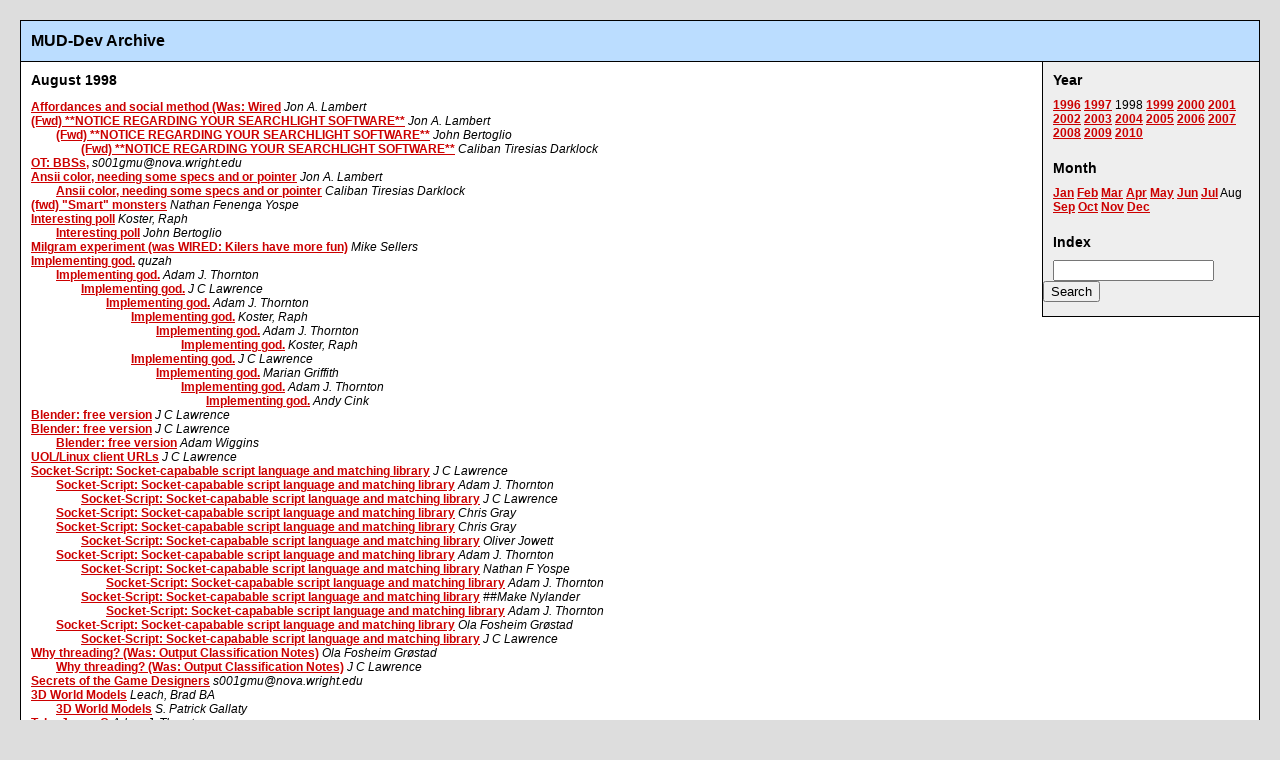

--- FILE ---
content_type: text/html; charset=UTF-8
request_url: http://mud-dev.zer7.com/1998/8/7298/
body_size: 9660
content:
<!DOCTYPE html PUBLIC "-//W3C//DTD XHTML 1.0 Strict//EN"
  "http://www.w3.org/TR/xhtml1/DTD/xhtml1-strict.dtd">
<html xmlns="http://www.w3.org/1999/xhtml" xml:lang="en" lang="en">
  <head>
    <meta http-equiv="Content-type" content="text/html;charset=UTF-8" />
    <meta http-equiv="X-UA-Compatible" content="IE=edge" />
    <meta http-equiv="Page-Exit" content="Alpha(opacity=100)" />
    <meta name="viewport" content="width=device-width, initial-scale=1" />
    <title>Adverts in email on the list. - MUD-Dev Archive</title>
    <!-- CSS from http://www.glish.com/css/1.asp. Thanks! -->
    <link href="/static/index.css" rel="stylesheet" type="text/css" />
    <link href="/MudDevOpenSearch.xml" rel="search" type="application/opensearchdescription+xml" title="MUD-Dev Archive" />
  </head>
  <body>
    <div id="banner"><h1>MUD-Dev Archive</h1></div>
    <div id="content">
      <div id="start"></div>
      <div id="nav">
        <h1>Year</h1>
        <p>
          <a href="/1996/8/">1996</a> <a href="/1997/8/">1997</a> <span class="currentPage">1998</span> <a href="/1999/8/">1999</a> <a href="/2000/8/">2000</a> <a href="/2001/8/">2001</a> <a href="/2002/8/">2002</a> <a href="/2003/8/">2003</a> <a href="/2004/8/">2004</a> <a href="/2005/8/">2005</a> <a href="/2006/8/">2006</a> <a href="/2007/8/">2007</a> <a href="/2008/8/">2008</a> <a href="/2009/8/">2009</a> <a href="/2010/8/">2010</a>         </p>
        <h1>Month</h1>
        <p>
          <a href="/1998/1/">Jan</a> <a href="/1998/2/">Feb</a> <a href="/1998/3/">Mar</a> <a href="/1998/4/">Apr</a> <a href="/1998/5/">May</a> <a href="/1998/6/">Jun</a> <a href="/1998/7/">Jul</a> <span class="currentPage">Aug</span> <a href="/1998/9/">Sep</a> <a href="/1998/10/">Oct</a> <a href="/1998/11/">Nov</a> <a href="/1998/12/">Dec</a>         </p>
        <h1>Index</h1>
        <form method="get" action="/search">
					<p style="display: inline;">
						<input type="text" size="18" name="q" />
						<input type="submit" value="Search" />
					</p>
        </form>
        <br />
      </div>
      <div class="entry">
  <h1>August 1998</h1><ul style="padding-left: 0px;"><li class="thread"><a name="post7136" href="/1998/8/7136/#post7136">Affordances and social method (Was: Wired</a> <i>Jon A. Lambert</i>
								</li><li class="thread"><a name="post7137" href="/1998/8/7137/#post7137">(Fwd) **NOTICE REGARDING YOUR SEARCHLIGHT SOFTWARE**</a> <i>Jon A. Lambert</i>
								</li><li class="threadchild"><ul><li class="thread"><a name="post7135" href="/1998/8/7135/#post7135">(Fwd) **NOTICE REGARDING YOUR SEARCHLIGHT SOFTWARE**</a> <i>John Bertoglio</i>
								</li><li class="threadchild"><ul><li class="thread"><a name="post7138" href="/1998/8/7138/#post7138">(Fwd) **NOTICE REGARDING YOUR SEARCHLIGHT SOFTWARE**</a> <i>Caliban Tiresias Darklock</i>
								</li></ul></li></ul></li><li class="thread"><a name="post7140" href="/1998/8/7140/#post7140">OT: BBSs,</a> <i>s001gmu@nova.wright.edu</i>
								</li><li class="thread"><a name="post7141" href="/1998/8/7141/#post7141">Ansii color, needing some specs and or pointer</a> <i>Jon A. Lambert</i>
								</li><li class="threadchild"><ul><li class="thread"><a name="post7139" href="/1998/8/7139/#post7139">Ansii color, needing some specs and or pointer</a> <i>Caliban Tiresias Darklock</i>
								</li></ul></li><li class="thread"><a name="post7145" href="/1998/8/7145/#post7145">(fwd) &quot;Smart&quot; monsters</a> <i>Nathan Fenenga Yospe</i>
								</li><li class="thread"><a name="post7151" href="/1998/8/7151/#post7151">Interesting poll</a> <i>Koster, Raph</i>
								</li><li class="threadchild"><ul><li class="thread"><a name="post7160" href="/1998/8/7160/#post7160">Interesting poll</a> <i>John Bertoglio</i>
								</li></ul></li><li class="thread"><a name="post7152" href="/1998/8/7152/#post7152">Milgram experiment (was WIRED: Kilers have more fun)</a> <i>Mike Sellers</i>
								</li><li class="thread"><a name="post7153" href="/1998/8/7153/#post7153">Implementing god.</a> <i>quzah</i>
								</li><li class="threadchild"><ul><li class="thread"><a name="post7157" href="/1998/8/7157/#post7157">Implementing god.</a> <i>Adam J. Thornton</i>
								</li><li class="threadchild"><ul><li class="thread"><a name="post7684" href="/1998/8/7684/#post7684">Implementing god.</a> <i>J C Lawrence</i>
								</li><li class="threadchild"><ul><li class="thread"><a name="post7685" href="/1998/8/7685/#post7685">Implementing god.</a> <i>Adam J. Thornton</i>
								</li><li class="threadchild"><ul><li class="thread"><a name="post7686" href="/1998/8/7686/#post7686">Implementing god.</a> <i>Koster, Raph</i>
								</li><li class="threadchild"><ul><li class="thread"><a name="post7689" href="/1998/8/7689/#post7689">Implementing god.</a> <i>Adam J. Thornton</i>
								</li><li class="threadchild"><ul><li class="thread"><a name="post7691" href="/1998/8/7691/#post7691">Implementing god.</a> <i>Koster, Raph</i>
								</li></ul></li></ul></li><li class="thread"><a name="post7688" href="/1998/8/7688/#post7688">Implementing god.</a> <i>J C Lawrence</i>
								</li><li class="threadchild"><ul><li class="thread"><a name="post7710" href="/1998/8/7710/#post7710">Implementing god.</a> <i>Marian Griffith</i>
								</li><li class="threadchild"><ul><li class="thread"><a name="post7709" href="/1998/8/7709/#post7709">Implementing god.</a> <i>Adam J. Thornton</i>
								</li><li class="threadchild"><ul><li class="thread"><a name="post7713" href="/1998/8/7713/#post7713">Implementing god.</a> <i>Andy Cink</i>
								</li></ul></li></ul></li></ul></li></ul></li></ul></li></ul></li></ul></li><li class="thread"><a name="post7154" href="/1998/8/7154/#post7154">Blender: free version</a> <i>J C Lawrence</i>
								</li><li class="thread"><a name="post7155" href="/1998/8/7155/#post7155">Blender: free version</a> <i>J C Lawrence</i>
								</li><li class="threadchild"><ul><li class="thread"><a name="post7156" href="/1998/8/7156/#post7156">Blender: free version</a> <i>Adam Wiggins</i>
								</li></ul></li><li class="thread"><a name="post7158" href="/1998/8/7158/#post7158">UOL/Linux client URLs</a> <i>J C Lawrence</i>
								</li><li class="thread"><a name="post7162" href="/1998/8/7162/#post7162">Socket-Script: Socket-capabable script language and matching library</a> <i>J C Lawrence</i>
								</li><li class="threadchild"><ul><li class="thread"><a name="post7164" href="/1998/8/7164/#post7164">Socket-Script: Socket-capabable script language and matching library</a> <i>Adam J. Thornton</i>
								</li><li class="threadchild"><ul><li class="thread"><a name="post7163" href="/1998/8/7163/#post7163">Socket-Script: Socket-capabable script language and matching library</a> <i>J C Lawrence</i>
								</li></ul></li><li class="thread"><a name="post7168" href="/1998/8/7168/#post7168">Socket-Script: Socket-capabable script language and matching library</a> <i>Chris Gray</i>
								</li><li class="thread"><a name="post7169" href="/1998/8/7169/#post7169">Socket-Script: Socket-capabable script language and matching library</a> <i>Chris Gray</i>
								</li><li class="threadchild"><ul><li class="thread"><a name="post7196" href="/1998/8/7196/#post7196">Socket-Script: Socket-capabable script language and matching library</a> <i>Oliver Jowett</i>
								</li></ul></li><li class="thread"><a name="post7173" href="/1998/8/7173/#post7173">Socket-Script: Socket-capabable script language and matching library</a> <i>Adam J. Thornton</i>
								</li><li class="threadchild"><ul><li class="thread"><a name="post7172" href="/1998/8/7172/#post7172">Socket-Script: Socket-capabable script language and matching library</a> <i>Nathan F Yospe</i>
								</li><li class="threadchild"><ul><li class="thread"><a name="post7181" href="/1998/8/7181/#post7181">Socket-Script: Socket-capabable script language and matching library</a> <i>Adam J. Thornton</i>
								</li></ul></li><li class="thread"><a name="post7175" href="/1998/8/7175/#post7175">Socket-Script: Socket-capabable script language and matching library</a> <i>##Make Nylander</i>
								</li><li class="threadchild"><ul><li class="thread"><a name="post7177" href="/1998/8/7177/#post7177">Socket-Script: Socket-capabable script language and matching library</a> <i>Adam J. Thornton</i>
								</li></ul></li></ul></li><li class="thread"><a name="post7195" href="/1998/8/7195/#post7195">Socket-Script: Socket-capabable script language and matching library</a> <i>Ola Fosheim Grøstad</i>
								</li><li class="threadchild"><ul><li class="thread"><a name="post7698" href="/1998/8/7698/#post7698">Socket-Script: Socket-capabable script language and matching library</a> <i>J C Lawrence</i>
								</li></ul></li></ul></li><li class="thread"><a name="post7174" href="/1998/8/7174/#post7174">Why threading? (Was: Output Classification Notes)</a> <i>Ola Fosheim Grøstad</i>
								</li><li class="threadchild"><ul><li class="thread"><a name="post7219" href="/1998/8/7219/#post7219">Why threading? (Was: Output Classification Notes)</a> <i>J C Lawrence</i>
								</li></ul></li><li class="thread"><a name="post7176" href="/1998/8/7176/#post7176">Secrets of the Game Designers</a> <i>s001gmu@nova.wright.edu</i>
								</li><li class="thread"><a name="post7179" href="/1998/8/7179/#post7179">3D World Models</a> <i>Leach, Brad BA</i>
								</li><li class="threadchild"><ul><li class="thread"><a name="post7170" href="/1998/8/7170/#post7170">3D World Models</a> <i>S. Patrick Gallaty</i>
								</li></ul></li><li class="thread"><a name="post7182" href="/1998/8/7182/#post7182">Toba Java-&gt;C</a> <i>Adam J. Thornton</i>
								</li><li class="thread"><a name="post7187" href="/1998/8/7187/#post7187">[IDEAS] Starting from scratch</a> <i>Franklyn Colebrooke, Jr.</i>
								</li><li class="threadchild"><ul><li class="thread"><a name="post7188" href="/1998/8/7188/#post7188">[IDEAS] Starting from scratch</a> <i>Adam J. Thornton</i>
								</li><li class="thread"><a name="post7197" href="/1998/8/7197/#post7197">[IDEAS] Starting from scratch</a> <i>Hans-Henrik Staerfeldt</i>
								</li><li class="threadchild"><ul><li class="thread"><a name="post7208" href="/1998/8/7208/#post7208">[IDEAS] Starting from scratch</a> <i>Adam Wiggins</i>
								</li></ul></li><li class="thread"><a name="post7211" href="/1998/8/7211/#post7211">[IDEAS] Starting from scratch</a> <i>Leach, Brad BA</i>
								</li><li class="threadchild"><ul><li class="thread"><a name="post7192" href="/1998/8/7192/#post7192">[IDEAS] Starting from scratch</a> <i>T. Alexander Popiel</i>
								</li><li class="thread"><a name="post7207" href="/1998/8/7207/#post7207">[IDEAS] Starting from scratch</a> <i>Adam Wiggins</i>
								</li><li class="thread"><a name="post7693" href="/1998/8/7693/#post7693">[IDEAS] Starting from scratch</a> <i>J C Lawrence</i>
								</li></ul></li><li class="thread"><a name="post7213" href="/1998/8/7213/#post7213">[IDEAS] Starting from scratch</a> <i>Ross Nicoll</i>
								</li><li class="threadchild"><ul><li class="thread"><a name="post7202" href="/1998/8/7202/#post7202">[IDEAS] Starting from scratch</a> <i>T. Alexander Popiel</i>
								</li><li class="threadchild"><ul><li class="thread"><a name="post7209" href="/1998/8/7209/#post7209">[IDEAS] Starting from scratch</a> <i>Holly Sommer</i>
								</li><li class="threadchild"><ul><li class="thread"><a name="post7203" href="/1998/8/7203/#post7203">[IDEAS] Starting from scratch</a> <i>T. Alexander Popiel</i>
								</li><li class="threadchild"><ul><li class="thread"><a name="post7200" href="/1998/8/7200/#post7200">[IDEAS] Starting from scratch</a> <i>Nathan F Yospe</i>
								</li><li class="thread"><a name="post7210" href="/1998/8/7210/#post7210">[IDEAS] Starting from scratch</a> <i>Holly Sommer</i>
								</li><li class="threadchild"><ul><li class="thread"><a name="post7205" href="/1998/8/7205/#post7205">[IDEAS] Starting from scratch</a> <i>T. Alexander Popiel</i>
								</li></ul></li></ul></li></ul></li></ul></li><li class="thread"><a name="post7212" href="/1998/8/7212/#post7212">[IDEAS] Starting from scratch</a> <i>s001gmu@nova.wright.edu</i>
								</li><li class="thread"><a name="post7318" href="/1998/8/7318/#post7318">[IDEAS] Starting from scratch</a> <i>Matt Chatterley</i>
								</li></ul></li><li class="thread"><a name="post7214" href="/1998/8/7214/#post7214">[IDEAS] Starting from scratch</a> <i>Ross Nicoll</i>
								</li><li class="thread"><a name="post7215" href="/1998/8/7215/#post7215">[IDEAS] Starting from scratch</a> <i>Ross Nicoll</i>
								</li><li class="thread"><a name="post7216" href="/1998/8/7216/#post7216">[IDEAS] Starting from scratch</a> <i>Ross Nicoll</i>
								</li><li class="threadchild"><ul><li class="thread"><a name="post7731" href="/1998/8/7731/#post7731">[IDEAS] Starting from scratch</a> <i>J C Lawrence</i>
								</li></ul></li><li class="thread"><a name="post7692" href="/1998/8/7692/#post7692">[IDEAS] Starting from scratch</a> <i>J C Lawrence</i>
								</li><li class="threadchild"><ul><li class="thread"><a name="post7699" href="/1998/8/7699/#post7699">[IDEAS] Starting from scratch</a> <i>Adam Wiggins</i>
								</li></ul></li></ul></li><li class="thread"><a name="post7193" href="/1998/8/7193/#post7193">Question regarding Java threads</a> <i>Jon A. Lambert</i>
								</li><li class="threadchild"><ul><li class="thread"><a name="post7189" href="/1998/8/7189/#post7189">Question regarding Java threads</a> <i>Chris Gray</i>
								</li><li class="threadchild"><ul><li class="thread"><a name="post7194" href="/1998/8/7194/#post7194">Question regarding Java threads</a> <i>Vadim Tkachenko</i>
								</li><li class="threadchild"><ul><li class="thread"><a name="post7191" href="/1998/8/7191/#post7191">Question regarding Java threads</a> <i>Ben Greear</i>
								</li></ul></li><li class="thread"><a name="post7204" href="/1998/8/7204/#post7204">Question regarding Java threads</a> <i>J C Lawrence</i>
								</li></ul></li><li class="thread"><a name="post7190" href="/1998/8/7190/#post7190">Question regarding Java threads</a> <i>Ben Greear</i>
								</li><li class="threadchild"><ul><li class="thread"><a name="post7218" href="/1998/8/7218/#post7218">Question regarding Java threads</a> <i>Jon A. Lambert</i>
								</li></ul></li><li class="thread"><a name="post7198" href="/1998/8/7198/#post7198">Question regarding Java threads</a> <i>Chris Gray</i>
								</li><li class="thread"><a name="post7317" href="/1998/8/7317/#post7317">Question regarding Java threads</a> <i>Matt Chatterley</i>
								</li><li class="threadchild"><ul><li class="thread"><a name="post7324" href="/1998/8/7324/#post7324">Question regarding Java threads</a> <i>Ben Greear</i>
								</li></ul></li></ul></li><li class="thread"><a name="post7217" href="/1998/8/7217/#post7217">Protocols</a> <i>Vadim Tkachenko</i>
								</li><li class="thread"><a name="post7220" href="/1998/8/7220/#post7220">Events</a> <i>s001gmu@nova.wright.edu</i>
								</li><li class="thread"><a name="post7221" href="/1998/8/7221/#post7221">after the plague: mud report</a> <i>S. Patrick Gallaty</i>
								</li><li class="threadchild"><ul><li class="thread"><a name="post7239" href="/1998/8/7239/#post7239">after the plague: mud report</a> <i>quzah</i>
								</li><li class="threadchild"><ul><li class="thread"><a name="post7312" href="/1998/8/7312/#post7312">after the plague: mud report</a> <i>Adam Wiggins</i>
								</li><li class="thread"><a name="post7319" href="/1998/8/7319/#post7319">after the plague: mud report</a> <i>Ling</i>
								</li></ul></li></ul></li><li class="thread"><a name="post7222" href="/1998/8/7222/#post7222">Object Storage Fact Book, Release 4.0 (fwd)</a> <i>Nathan F Yospe</i>
								</li><li class="thread"><a name="post7223" href="/1998/8/7223/#post7223">Affordances and social method (Was: Wire d Magazine...)</a> <i>J C Lawrence</i>
								</li><li class="thread"><a name="post7226" href="/1998/8/7226/#post7226">META: List combat character and racial memory (was Re:</a> <i>J C Lawrence</i>
								</li><li class="threadchild"><ul><li class="thread"><a name="post7320" href="/1998/8/7320/#post7320">META: List combat character and racial memory (was Re:</a> <i>kamikaze@kuoi.asui.uidaho.edu</i>
								</li><li class="threadchild"><ul><li class="thread"><a name="post7740" href="/1998/8/7740/#post7740">META: List combat character and racial memory (was Re:</a> <i>J C Lawrence</i>
								</li></ul></li></ul></li><li class="thread"><a name="post7230" href="/1998/8/7230/#post7230">Black Isle's Baldur's Gate</a> <i>J C Lawrence</i>
								</li><li class="threadchild"><ul><li class="thread"><a name="post7309" href="/1998/8/7309/#post7309">Black Isle's Baldur's Gate</a> <i>Koster, Raph</i>
								</li><li class="thread"><a name="post7325" href="/1998/8/7325/#post7325">Black Isle's Baldur's Gate</a> <i>Chris Gray</i>
								</li><li class="thread"><a name="post7339" href="/1998/8/7339/#post7339">Black Isle's Baldur's Gate</a> <i>Koster, Raph</i>
								</li></ul></li><li class="thread"><a name="post7231" href="/1998/8/7231/#post7231">208.240.161.41</a> <i>Adam J. Thornton</i>
								</li><li class="threadchild"><ul><li class="thread"><a name="post7236" href="/1998/8/7236/#post7236">208.240.161.41</a> <i>Vadim Tkachenko</i>
								</li></ul></li><li class="thread"><a name="post7242" href="/1998/8/7242/#post7242">ADMIN: Advertising on MUD-Dev</a> <i>J C Lawrence</i>
								</li><li class="threadchild"><ul><li class="thread"><a name="post7243" href="/1998/8/7243/#post7243">ADMIN: Advertising on MUD-Dev</a> <i>Chris Gray</i>
								</li><li class="threadchild"><ul><li class="thread"><a name="post7246" href="/1998/8/7246/#post7246">ADMIN: Advertising on MUD-Dev</a> <i>Caliban Tiresias Darklock</i>
								</li><li class="threadchild"><ul><li class="thread"><a name="post7284" href="/1998/8/7284/#post7284">ADMIN: Advertising on MUD-Dev</a> <i>Ola Fosheim Grøstad</i>
								</li><li class="thread"><a name="post7315" href="/1998/8/7315/#post7315">ADMIN: Advertising on MUD-Dev</a> <i>J C Lawrence</i>
								</li></ul></li><li class="thread"><a name="post7250" href="/1998/8/7250/#post7250">ADMIN: Advertising on MUD-Dev</a> <i>Vadim Tkachenko</i>
								</li><li class="threadchild"><ul><li class="thread"><a name="post7248" href="/1998/8/7248/#post7248">ADMIN: Advertising on MUD-Dev</a> <i>Adam Wiggins</i>
								</li><li class="threadchild"><ul><li class="thread"><a name="post7259" href="/1998/8/7259/#post7259">ADMIN: Advertising on MUD-Dev</a> <i>Robert Woods</i>
								</li><li class="thread"><a name="post7268" href="/1998/8/7268/#post7268">ADMIN: Advertising on MUD-Dev</a> <i>Richard Woolcock</i>
								</li><li class="threadchild"><ul><li class="thread"><a name="post7275" href="/1998/8/7275/#post7275">ADMIN: Advertising on MUD-Dev</a> <i>Jeroen Ruigrok/Asmodai</i>
								</li><li class="threadchild"><ul><li class="thread"><a name="post7261" href="/1998/8/7261/#post7261">ADMIN: Advertising on MUD-Dev</a> <i>quzah</i>
								</li><li class="thread"><a name="post7282" href="/1998/8/7282/#post7282">ADMIN: Advertising on MUD-Dev</a> <i>Richard Woolcock</i>
								</li><li class="threadchild"><ul><li class="thread"><a name="post7289" href="/1998/8/7289/#post7289">ADMIN: Advertising on MUD-Dev</a> <i>Jeroen Ruigrok/Asmodai</i>
								</li></ul></li></ul></li></ul></li></ul></li></ul></li></ul></li><li class="thread"><a name="post7245" href="/1998/8/7245/#post7245">ADMIN: Advertising on MUD-Dev</a> <i>T. Alexander Popiel</i>
								</li><li class="thread"><a name="post7247" href="/1998/8/7247/#post7247">ADMIN: Advertising on MUD-Dev</a> <i>Mike Sellers</i>
								</li><li class="threadchild"><ul><li class="thread"><a name="post7253" href="/1998/8/7253/#post7253">ADMIN: Advertising on MUD-Dev</a> <i>J C Lawrence</i>
								</li></ul></li><li class="thread"><a name="post7254" href="/1998/8/7254/#post7254">ADMIN: Advertising on MUD-Dev</a> <i>Michael Hohensee</i>
								</li><li class="threadchild"><ul><li class="thread"><a name="post7271" href="/1998/8/7271/#post7271">ADMIN: Advertising on MUD-Dev</a> <i>s001gmu@nova.wright.edu</i>
								</li><li class="threadchild"><ul><li class="thread"><a name="post7267" href="/1998/8/7267/#post7267">ADMIN: Advertising on MUD-Dev</a> <i>J C Lawrence</i>
								</li><li class="threadchild"><ul><li class="thread"><a name="post7300" href="/1998/8/7300/#post7300">ADMIN: Advertising on MUD-Dev</a> <i>quzah</i>
								</li><li class="thread"><a name="post7435" href="/1998/8/7435/#post7435">ADMIN: Advertising on MUD-Dev</a> <i>John Bertoglio</i>
								</li></ul></li><li class="thread"><a name="post7277" href="/1998/8/7277/#post7277">ADMIN: Advertising on MUD-Dev</a> <i>Caliban Tiresias Darklock</i>
								</li><li class="thread"><a name="post7299" href="/1998/8/7299/#post7299">ADMIN: Advertising on MUD-Dev</a> <i>quzah</i>
								</li><li class="threadchild"><ul><li class="thread"><a name="post7302" href="/1998/8/7302/#post7302">ADMIN: Advertising on MUD-Dev</a> <i>Caliban Tiresias Darklock</i>
								</li><li class="threadchild"><ul><li class="thread"><a name="post7308" href="/1998/8/7308/#post7308">ADMIN: Advertising on MUD-Dev</a> <i>s001gmu@nova.wright.edu</i>
								</li></ul></li></ul></li></ul></li></ul></li><li class="thread"><a name="post7281" href="/1998/8/7281/#post7281">ADMIN: Advertising on MUD-Dev</a> <i>Chris Gray</i>
								</li><li class="thread"><a name="post7288" href="/1998/8/7288/#post7288">ADMIN: Advertising on MUD-Dev</a> <i>Scatter</i>
								</li><li class="thread"><a name="post7340" href="/1998/8/7340/#post7340">ADMIN: Advertising on MUD-Dev</a> <i>J C Lawrence</i>
								</li></ul></li><li class="thread"><a name="post7251" href="/1998/8/7251/#post7251">Adverts in email on the list.</a> <i>Ben Greear</i>
								</li><li class="threadchild"><ul><li class="thread"><a name="post7256" href="/1998/8/7256/#post7256">Adverts in email on the list.</a> <i>quzah</i>
								</li><li class="threadchild"><ul><li class="thread"><a name="post7274" href="/1998/8/7274/#post7274">Adverts in email on the list.</a> <i>Jon A. Lambert</i>
								</li><li class="threadchild"><ul><li class="thread"><a name="post7301" href="/1998/8/7301/#post7301">Adverts in email on the list.</a> <i>quzah</i>
								</li></ul></li></ul></li><li class="thread"><a name="post7307" href="/1998/8/7307/#post7307">Adverts in email on the list.</a> <i>Holly Sommer</i>
								</li><li class="threadchild"><ul><li class="thread"><a name="post7329" href="/1998/8/7329/#post7329">Adverts in email on the list.</a> <i>Vadim Tkachenko</i>
								</li></ul></li></ul></li><li class="thread"><a name="post7252" href="/1998/8/7252/#post7252">Ethernet NICS, maximum connections..mud testing.</a> <i>Ben Greear</i>
								</li><li class="threadchild"><ul><li class="thread"><a name="post7257" href="/1998/8/7257/#post7257">Ethernet NICS, maximum connections..mud testing.</a> <i>Vadim Tkachenko</i>
								</li></ul></li><li class="thread"><a name="post7255" href="/1998/8/7255/#post7255">Ethernet NICS, maximum connections..mud testing.</a> <i>Ben Greear</i>
								</li><li class="thread"><a name="post7258" href="/1998/8/7258/#post7258">Ethernet NICS, maximum connections..mud testing.</a> <i>Chris Gray</i>
								</li><li class="threadchild"><ul><li class="thread"><a name="post7266" href="/1998/8/7266/#post7266">Ethernet NICS, maximum connections..mud testing.</a> <i>Ben Greear</i>
								</li></ul></li><li class="thread"><a name="post7260" href="/1998/8/7260/#post7260">lurker emerges</a> <i>James Wilson</i>
								</li><li class="threadchild"><ul><li class="thread"><a name="post7263" href="/1998/8/7263/#post7263">lurker emerges</a> <i>Chris Gray</i>
								</li><li class="threadchild"><ul><li class="thread"><a name="post7269" href="/1998/8/7269/#post7269">lurker emerges</a> <i>Adam J. Thornton</i>
								</li></ul></li><li class="thread"><a name="post7280" href="/1998/8/7280/#post7280">lurker emerges</a> <i>Chris Gray</i>
								</li><li class="thread"><a name="post7290" href="/1998/8/7290/#post7290">lurker emerges</a> <i>Petri Virkkula</i>
								</li><li class="threadchild"><ul><li class="thread"><a name="post7273" href="/1998/8/7273/#post7273">lurker emerges</a> <i>T. Alexander Popiel</i>
								</li><li class="threadchild"><ul><li class="thread"><a name="post7283" href="/1998/8/7283/#post7283">lurker emerges</a> <i>James Wilson</i>
								</li><li class="threadchild"><ul><li class="thread"><a name="post7278" href="/1998/8/7278/#post7278">lurker emerges</a> <i>T. Alexander Popiel</i>
								</li></ul></li><li class="thread"><a name="post7291" href="/1998/8/7291/#post7291">lurker emerges</a> <i>Vadim Tkachenko</i>
								</li><li class="threadchild"><ul><li class="thread"><a name="post7286" href="/1998/8/7286/#post7286">lurker emerges</a> <i>Ben Greear</i>
								</li><li class="threadchild"><ul><li class="thread"><a name="post7736" href="/1998/8/7736/#post7736">lurker emerges</a> <i>J C Lawrence</i>
								</li></ul></li><li class="thread"><a name="post7287" href="/1998/8/7287/#post7287">lurker emerges</a> <i>T. Alexander Popiel</i>
								</li><li class="threadchild"><ul><li class="thread"><a name="post7296" href="/1998/8/7296/#post7296">lurker emerges</a> <i>Vadim Tkachenko</i>
								</li><li class="threadchild"><ul><li class="thread"><a name="post7304" href="/1998/8/7304/#post7304">lurker emerges</a> <i>T. Alexander Popiel</i>
								</li><li class="threadchild"><ul><li class="thread"><a name="post7332" href="/1998/8/7332/#post7332">lurker emerges</a> <i>Vadim Tkachenko</i>
								</li><li class="threadchild"><ul><li class="thread"><a name="post7328" href="/1998/8/7328/#post7328">lurker emerges</a> <i>T. Alexander Popiel</i>
								</li><li class="threadchild"><ul><li class="thread"><a name="post7335" href="/1998/8/7335/#post7335">lurker emerges</a> <i>Vadim Tkachenko</i>
								</li><li class="threadchild"><ul><li class="thread"><a name="post7338" href="/1998/8/7338/#post7338">lurker emerges</a> <i>T. Alexander Popiel</i>
								</li><li class="threadchild"><ul><li class="thread"><a name="post7358" href="/1998/8/7358/#post7358">lurker emerges</a> <i>Vadim Tkachenko</i>
								</li></ul></li></ul></li></ul></li><li class="thread"><a name="post7336" href="/1998/8/7336/#post7336">lurker emerges</a> <i>Vadim Tkachenko</i>
								</li></ul></li></ul></li></ul></li></ul></li></ul></li></ul></li></ul></li><li class="thread"><a name="post7293" href="/1998/8/7293/#post7293">lurker emerges</a> <i>Chris Gray</i>
								</li><li class="threadchild"><ul><li class="thread"><a name="post7297" href="/1998/8/7297/#post7297">lurker emerges</a> <i>Vadim Tkachenko</i>
								</li><li class="thread"><a name="post7737" href="/1998/8/7737/#post7737">lurker emerges</a> <i>J C Lawrence</i>
								</li></ul></li><li class="thread"><a name="post7305" href="/1998/8/7305/#post7305">lurker emerges</a> <i>Petri Virkkula</i>
								</li><li class="thread"><a name="post7316" href="/1998/8/7316/#post7316">lurker emerges</a> <i>J C Lawrence</i>
								</li><li class="thread"><a name="post7342" href="/1998/8/7342/#post7342">lurker emerges</a> <i>Petri Virkkula</i>
								</li><li class="thread"><a name="post7741" href="/1998/8/7741/#post7741">lurker emerges</a> <i>Chris Gray</i>
								</li><li class="threadchild"><ul><li class="thread"><a name="post7742" href="/1998/8/7742/#post7742">lurker emerges</a> <i>J C Lawrence</i>
								</li></ul></li></ul></li><li class="thread"><a name="post7264" href="/1998/8/7264/#post7264">Adverts in email on the list.</a> <i>Chris Gray</i>
								</li><li class="threadchild"><ul><li class="thread"><a name="post7298" href="/1998/8/#post7298">Adverts in email on the list.</a> <i>quzah</i>
								<div style="display: block;" id="post7298m">
					<div class="code block" id="post7298t">
						-----Original Message-----<br />
From: Chris Gray &lt;cg@ami-cg.GraySage.Edmonton.AB.CA&gt;<br />
To: mud-dev@kanga.nu &lt;mud-dev@kanga.nu&gt;<br />
Date: Sunday, August 09, 1998 9:13 AM<br />
Subject: [MUD-Dev] Re: Adverts in email on the list.<br />
<br />
&gt;One of the reasons I decided to take the right-wing extreme on this<br />
&gt;issue is the selfish one that I want the MUD-Dev list to continue. If<br />
&gt;we put more and more of the burden on JC (and it already is a quite<br />
&gt;large burden), then it may reach the point where the value of doing<br />
&gt;it, for him, is not enough to justify the effort. That's his call,<br />
&gt;of course, but from my selfish point of view, I want to avoid choosing<br />
&gt;to put more work on his shoulders.<br />
&gt;<br />
&gt;-- <br />
&gt;Chris Gray     cg@ami-cg.GraySage.Edmonton.AB.CA<br />
<br />
Ah, true, I must agree. I too want MUD-Dev to continue, as it is one<br />
of my few daily activities that I enjoy. And also, I see your point<br />
on an increased workload, and can only guess at the amount of time a<br />
group like this could consume. So, I'll say it as someone did not too<br />
long ago, thanks JC for a very thought provoking list. (And hey, is<br />
being selfish on this point all that bad? ;)<br />
-Q-					</div>
				</div>
								</li></ul></li><li class="thread"><a name="post7265" href="/1998/8/7265/#post7265">Fw: lurker emerges</a> <i>James Wilson</i>
								</li><li class="threadchild"><ul><li class="thread"><a name="post7262" href="/1998/8/7262/#post7262">Fw: lurker emerges</a> <i>T. Alexander Popiel</i>
								</li></ul></li><li class="thread"><a name="post7276" href="/1998/8/7276/#post7276">Ethernet NICS, maximum connections..mud testing.</a> <i>Chris Gray</i>
								</li><li class="threadchild"><ul><li class="thread"><a name="post7272" href="/1998/8/7272/#post7272">Ethernet NICS, maximum connections..mud testing.</a> <i>Ben Greear</i>
								</li></ul></li><li class="thread"><a name="post7279" href="/1998/8/7279/#post7279">Ethernet NICS, maximum connections..mud testing.</a> <i>Chris Gray</i>
								</li><li class="threadchild"><ul><li class="thread"><a name="post7285" href="/1998/8/7285/#post7285">Ethernet NICS, maximum connections..mud testing.</a> <i>Ben Greear</i>
								</li></ul></li><li class="thread"><a name="post7294" href="/1998/8/7294/#post7294">Neat surrealistic graphical mudclients in Java?</a> <i>Ola Fosheim Grøstad</i>
								</li><li class="thread"><a name="post7295" href="/1998/8/7295/#post7295">Ethernet NICS, maximum connections..mud testing.</a> <i>Chris Gray</i>
								</li><li class="threadchild"><ul><li class="thread"><a name="post7292" href="/1998/8/7292/#post7292">Ethernet NICS, maximum connections..mud testing.</a> <i>J C Lawrence</i>
								</li><li class="threadchild"><ul><li class="thread"><a name="post7314" href="/1998/8/7314/#post7314">Ethernet NICS, maximum connections..mud testing.</a> <i>Adam J. Thornton</i>
								</li></ul></li><li class="thread"><a name="post7323" href="/1998/8/7323/#post7323">Ethernet NICS, maximum connections..mud testing.</a> <i>Ben Greear</i>
								</li></ul></li><li class="thread"><a name="post7303" href="/1998/8/7303/#post7303">META/ADMIN: ADMIN: Advertising on MUD-Dev</a> <i>Mike Sellers</i>
								</li><li class="threadchild"><ul><li class="thread"><a name="post7343" href="/1998/8/7343/#post7343">META/ADMIN: ADMIN: Advertising on MUD-Dev</a> <i>Ola Fosheim Grøstad</i>
								</li></ul></li><li class="thread"><a name="post7310" href="/1998/8/7310/#post7310">Rule #3</a> <i>S. Patrick Gallaty</i>
								</li><li class="thread"><a name="post7313" href="/1998/8/7313/#post7313">OT: Ethernet NICS, maximum connections..mud testing.</a> <i>Shawn Halpenny</i>
								</li><li class="threadchild"><ul><li class="thread"><a name="post7330" href="/1998/8/7330/#post7330">OT: Ethernet NICS, maximum connections..mud testing.</a> <i>Vadim Tkachenko</i>
								</li></ul></li><li class="thread"><a name="post7326" href="/1998/8/7326/#post7326">META: List combat character and racial memory (was Re:</a> <i>Chris Gray</i>
								</li><li class="thread"><a name="post7327" href="/1998/8/7327/#post7327">List of rules suggestionbox</a> <i>Hans-Henrik Staerfeldt</i>
								</li><li class="threadchild"><ul><li class="thread"><a name="post7321" href="/1998/8/7321/#post7321">List of rules suggestionbox</a> <i>Caliban Tiresias Darklock</i>
								</li></ul></li><li class="thread"><a name="post7331" href="/1998/8/7331/#post7331">async i/o and threads (was: lurker emerges)</a> <i>James Wilson</i>
								</li><li class="threadchild"><ul><li class="thread"><a name="post7333" href="/1998/8/7333/#post7333">async i/o and threads (was: lurker emerges</a> <i>Jon A. Lambert</i>
								</li><li class="threadchild"><ul><li class="thread"><a name="post7334" href="/1998/8/7334/#post7334">async i/o and threads (was: lurker emerges</a> <i>James Wilson</i>
								</li><li class="threadchild"><ul><li class="thread"><a name="post7337" href="/1998/8/7337/#post7337">async i/o and threads (was: lurker emerges</a> <i>Jon A. Lambert</i>
								</li></ul></li></ul></li></ul></li><li class="thread"><a name="post7344" href="/1998/8/7344/#post7344">Amoeba: Distributed OS release</a> <i>J C Lawrence</i>
								</li><li class="thread"><a name="post7352" href="/1998/8/7352/#post7352">clients anyone?...</a> <i>Andrew Wilson</i>
								</li><li class="threadchild"><ul><li class="thread"><a name="post7345" href="/1998/8/7345/#post7345">clients anyone?...</a> <i>Adam J. Thornton</i>
								</li><li class="threadchild"><ul><li class="thread"><a name="post7356" href="/1998/8/7356/#post7356">clients anyone?...</a> <i>Andrew Wilson</i>
								</li><li class="thread"><a name="post7359" href="/1998/8/7359/#post7359">clients anyone?...</a> <i>Hans-Henrik Staerfeldt</i>
								</li><li class="threadchild"><ul><li class="thread"><a name="post7373" href="/1998/8/7373/#post7373">clients anyone?...</a> <i>Adam J. Thornton</i>
								</li><li class="thread"><a name="post7379" href="/1998/8/7379/#post7379">clients anyone?...</a> <i>Bruce Mitchener, Jr.</i>
								</li><li class="threadchild"><ul><li class="thread"><a name="post7383" href="/1998/8/7383/#post7383">clients anyone?...</a> <i>James Wilson</i>
								</li><li class="thread"><a name="post7395" href="/1998/8/7395/#post7395">clients anyone?...</a> <i>Adam J. Thornton</i>
								</li><li class="threadchild"><ul><li class="thread"><a name="post7398" href="/1998/8/7398/#post7398">clients anyone?...</a> <i>Andrew Wilson</i>
								</li><li class="threadchild"><ul><li class="thread"><a name="post7397" href="/1998/8/7397/#post7397">clients anyone?...</a> <i>Adam J. Thornton</i>
								</li><li class="threadchild"><ul><li class="thread"><a name="post7417" href="/1998/8/7417/#post7417">clients anyone?...</a> <i>Andrew Wilson</i>
								</li><li class="threadchild"><ul><li class="thread"><a name="post7413" href="/1998/8/7413/#post7413">clients anyone?...</a> <i>Adam J. Thornton</i>
								</li></ul></li></ul></li></ul></li></ul></li></ul></li><li class="thread"><a name="post7470" href="/1998/8/7470/#post7470">clients anyone?...</a> <i>Adam Wiggins</i>
								</li></ul></li><li class="thread"><a name="post7377" href="/1998/8/7377/#post7377">clients anyone?...</a> <i>Andrew Wilson</i>
								</li></ul></li><li class="thread"><a name="post7745" href="/1998/8/7745/#post7745">clients anyone?...</a> <i>J C Lawrence</i>
								</li><li class="threadchild"><ul><li class="thread"><a name="post7764" href="/1998/8/7764/#post7764">clients anyone?...</a> <i>Andrew Wilson</i>
								</li></ul></li></ul></li><li class="thread"><a name="post7363" href="/1998/8/7363/#post7363">Re:Methods to Reduce Ecological Wipeout</a> <i>Michael.Willey@abnamro.com</i>
								</li><li class="thread"><a name="post7366" href="/1998/8/7366/#post7366">ADMIN: Over quoting (again)</a> <i>J C Lawrence</i>
								</li><li class="thread"><a name="post7367" href="/1998/8/7367/#post7367">JASSS: The Journal of Artificial Societies and Social Simulation</a> <i>J C Lawrence</i>
								</li><li class="thread"><a name="post7372" href="/1998/8/7372/#post7372">Methods to Reduce Ecological Wipeout</a> <i>Leach, Brad BA</i>
								</li><li class="threadchild"><ul><li class="thread"><a name="post7362" href="/1998/8/7362/#post7362">Methods to Reduce Ecological Wipeout</a> <i>s001gmu@nova.wright.edu</i>
								</li><li class="threadchild"><ul><li class="thread"><a name="post7364" href="/1998/8/7364/#post7364">Methods to Reduce Ecological Wipeout</a> <i>quzah</i>
								</li><li class="threadchild"><ul><li class="thread"><a name="post7371" href="/1998/8/7371/#post7371">Methods to Reduce Ecological Wipeout</a> <i>Michael.Willey@abnamro.com</i>
								</li></ul></li></ul></li><li class="thread"><a name="post7368" href="/1998/8/7368/#post7368">Methods to Reduce Ecological Wipeout</a> <i>Koster, Raph</i>
								</li><li class="threadchild"><ul><li class="thread"><a name="post7369" href="/1998/8/7369/#post7369">Methods to Reduce Ecological Wipeout</a> <i>Michael.Willey@abnamro.com</i>
								</li><li class="threadchild"><ul><li class="thread"><a name="post7370" href="/1998/8/7370/#post7370">Methods to Reduce Ecological Wipeout</a> <i>Koster, Raph</i>
								</li><li class="threadchild"><ul><li class="thread"><a name="post7394" href="/1998/8/7394/#post7394">Methods to Reduce Ecological Wipeout</a> <i>Brandon J. Rickman</i>
								</li><li class="threadchild"><ul><li class="thread"><a name="post7399" href="/1998/8/7399/#post7399">Methods to Reduce Ecological Wipeout</a> <i>quzah</i>
								</li><li class="thread"><a name="post7409" href="/1998/8/7409/#post7409">Methods to Reduce Ecological Wipeout</a> <i>Marian Griffith</i>
								</li></ul></li><li class="thread"><a name="post7491" href="/1998/8/7491/#post7491">Methods to Reduce Ecological Wipeout</a> <i>Damion Schubert</i>
								</li><li class="thread"><a name="post8025" href="/1998/8/8025/#post8025">Methods to Reduce Ecological Wipeout</a> <i>J C Lawrence</i>
								</li></ul></li></ul></li><li class="thread"><a name="post7374" href="/1998/8/7374/#post7374">Methods to Reduce Ecological Wipeout</a> <i>J C Lawrence</i>
								</li></ul></li></ul></li><li class="thread"><a name="post7378" href="/1998/8/7378/#post7378">LinuxThreads and SIGUSR1 (Ref: [MUD-Dev])</a> <i>Adam J. Thornton</i>
								</li><li class="thread"><a name="post7380" href="/1998/8/7380/#post7380">Eye movement.</a> <i>quzah</i>
								</li><li class="threadchild"><ul><li class="thread"><a name="post7384" href="/1998/8/7384/#post7384">Eye movement.</a> <i>James Wilson</i>
								</li><li class="threadchild"><ul><li class="thread"><a name="post7381" href="/1998/8/7381/#post7381">Eye movement.</a> <i>quzah</i>
								</li><li class="threadchild"><ul><li class="thread"><a name="post7385" href="/1998/8/7385/#post7385">Eye movement.</a> <i>S. Patrick Gallaty</i>
								</li><li class="threadchild"><ul><li class="thread"><a name="post7386" href="/1998/8/7386/#post7386">Eye movement.</a> <i>T. Alexander Popiel</i>
								</li></ul></li></ul></li><li class="thread"><a name="post7393" href="/1998/8/7393/#post7393">Eye movement.</a> <i>Hans-Henrik Staerfeldt</i>
								</li></ul></li></ul></li><li class="thread"><a name="post7387" href="/1998/8/7387/#post7387">OGR: Ion Storm's Witchboy talks about the functionality of enemy AI.</a> <i>J C Lawrence</i>
								</li><li class="threadchild"><ul><li class="thread"><a name="post7392" href="/1998/8/7392/#post7392">OGR: Ion Storm's Witchboy talks about the functionality of enemy AI.</a> <i>s001gmu@nova.wright.edu</i>
								</li><li class="threadchild"><ul><li class="thread"><a name="post7388" href="/1998/8/7388/#post7388">OGR: Ion Storm's Witchboy talks about the functionality of enemy AI.</a> <i>J C Lawrence</i>
								</li></ul></li></ul></li><li class="thread"><a name="post7390" href="/1998/8/7390/#post7390">Methods to Reduce Ecological Wipeout (fwd)</a> <i>Marc Hernandez</i>
								</li><li class="thread"><a name="post7391" href="/1998/8/7391/#post7391">avoiding ecological wipeout</a> <i>Laurel Fan</i>
								</li><li class="thread"><a name="post7396" href="/1998/8/7396/#post7396">Passing file descriptors to other processes</a> <i>Adam J. Thornton</i>
								</li><li class="thread"><a name="post7400" href="/1998/8/7400/#post7400">Yet another update on threads and signals</a> <i>Adam J. Thornton</i>
								</li><li class="threadchild"><ul><li class="thread"><a name="post7401" href="/1998/8/7401/#post7401">Yet another update on threads and signals</a> <i>s001gmu@nova.wright.edu</i>
								</li><li class="thread"><a name="post7408" href="/1998/8/7408/#post7408">Yet another update on threads and signals</a> <i>Chris Gray</i>
								</li><li class="threadchild"><ul><li class="thread"><a name="post7414" href="/1998/8/7414/#post7414">Yet another update on threads and signals</a> <i>Adam J. Thornton</i>
								</li></ul></li><li class="thread"><a name="post7418" href="/1998/8/7418/#post7418">Yet another update on threads and signals</a> <i>Chris Gray</i>
								</li><li class="threadchild"><ul><li class="thread"><a name="post7422" href="/1998/8/7422/#post7422">Yet another update on threads and signals</a> <i>Adam J. Thornton</i>
								</li></ul></li><li class="thread"><a name="post7421" href="/1998/8/7421/#post7421">Yet another update on threads and signals</a> <i>Chris Gray</i>
								</li><li class="threadchild"><ul><li class="thread"><a name="post7428" href="/1998/8/7428/#post7428">Yet another update on threads and signals</a> <i>Adam J. Thornton</i>
								</li></ul></li></ul></li><li class="thread"><a name="post7402" href="/1998/8/7402/#post7402">OT: access</a> <i>s001gmu@nova.wright.edu</i>
								</li><li class="thread"><a name="post7404" href="/1998/8/7404/#post7404">Affordances and social method</a> <i>cat</i>
								</li><li class="thread"><a name="post7405" href="/1998/8/7405/#post7405">Affordances and social method</a> <i>cat</i>
								</li><li class="threadchild"><ul><li class="thread"><a name="post7403" href="/1998/8/7403/#post7403">Affordances and social method</a> <i>Caliban Tiresias Darklock</i>
								</li><li class="threadchild"><ul><li class="thread"><a name="post7425" href="/1998/8/7425/#post7425">Affordances and social method</a> <i>Ola Fosheim Grøstad</i>
								</li></ul></li></ul></li><li class="thread"><a name="post7406" href="/1998/8/7406/#post7406">Missing MUD-Dev post (fwd)</a> <i>Dr. Cat</i>
								</li><li class="thread"><a name="post7407" href="/1998/8/7407/#post7407">FW: UBE/high: W IRED: Kilers have more fun</a> <i>Koster, Raph</i>
								</li><li class="thread"><a name="post7410" href="/1998/8/7410/#post7410">Affordances and social method</a> <i>Koster, Raph</i>
								</li><li class="thread"><a name="post7411" href="/1998/8/7411/#post7411">Marian's Tailor Problem</a> <i>Koster, Raph</i>
								</li><li class="threadchild"><ul><li class="thread"><a name="post7416" href="/1998/8/7416/#post7416">Marian's Tailor Problem</a> <i>Brandon Cline</i>
								</li><li class="thread"><a name="post7430" href="/1998/8/7430/#post7430">Marian's Tailor Problem</a> <i>Hans-Henrik Staerfeldt</i>
								</li><li class="threadchild"><ul><li class="thread"><a name="post7439" href="/1998/8/7439/#post7439">Marian's Tailor Problem</a> <i>Brandon Cline</i>
								</li><li class="threadchild"><ul><li class="thread"><a name="post7451" href="/1998/8/7451/#post7451">Marian's Tailor Problem</a> <i>Ola Fosheim Grøstad</i>
								</li><li class="thread"><a name="post7488" href="/1998/8/7488/#post7488">Marian's Tailor Problem</a> <i>Damion Schubert</i>
								</li></ul></li></ul></li><li class="thread"><a name="post7498" href="/1998/8/7498/#post7498">Marian's Tailor Problem</a> <i>Chris Gray</i>
								</li></ul></li><li class="thread"><a name="post7412" href="/1998/8/7412/#post7412">UBE/high: W IRED: Kilers have more fun</a> <i>Koster, Raph</i>
								</li><li class="threadchild"><ul><li class="thread"><a name="post7415" href="/1998/8/7415/#post7415">UBE/high: W IRED: Kilers have more fun</a> <i>Mike Sellers</i>
								</li><li class="thread"><a name="post7436" href="/1998/8/7436/#post7436">UBE/high: W IRED: Kilers have more fun</a> <i>s001gmu@nova.wright.edu</i>
								</li><li class="thread"><a name="post7503" href="/1998/8/7503/#post7503">UBE/high: W IRED: Kilers have more fun</a> <i>Marian Griffith</i>
								</li></ul></li><li class="thread"><a name="post7419" href="/1998/8/7419/#post7419">Question for the list (Semi-OT)</a> <i>Nathan F Yospe</i>
								</li><li class="threadchild"><ul><li class="thread"><a name="post7427" href="/1998/8/7427/#post7427">Question for the list (Semi-OT)</a> <i>Oliver Jowett</i>
								</li><li class="threadchild"><ul><li class="thread"><a name="post7438" href="/1998/8/7438/#post7438">Question for the list (Semi-OT)</a> <i>Jon Leonard</i>
								</li></ul></li><li class="thread"><a name="post7429" href="/1998/8/7429/#post7429">Question for the list (Semi-OT)</a> <i>Ben Greear</i>
								</li></ul></li><li class="thread"><a name="post7420" href="/1998/8/7420/#post7420">FW: UBE/high: W IRED: Kilers have more fun</a> <i>Jon A. Lambert</i>
								</li><li class="thread"><a name="post7426" href="/1998/8/7426/#post7426">Private Affordances and social method</a> <i>Mike Sellers</i>
								</li><li class="threadchild"><ul><li class="thread"><a name="post7431" href="/1998/8/7431/#post7431">Private Affordances and social method</a> <i>Marian Griffith</i>
								</li><li class="threadchild"><ul><li class="thread"><a name="post7434" href="/1998/8/7434/#post7434">Private Affordances and social method</a> <i>Mike Sellers</i>
								</li></ul></li></ul></li><li class="thread"><a name="post7432" href="/1998/8/7432/#post7432">FW: UBE/high: W IRED: Kilers have more fun</a> <i>Marian Griffith</i>
								</li><li class="thread"><a name="post7433" href="/1998/8/7433/#post7433">UBE/high: FW: UBE/high: W IRED: Kilers have more fun</a> <i>Dr. Cat</i>
								</li><li class="threadchild"><ul><li class="thread"><a name="post7437" href="/1998/8/7437/#post7437">UBE/high: FW: UBE/high: W IRED: Kilers have more fun</a> <i>S. Patrick Gallaty</i>
								</li></ul></li><li class="thread"><a name="post7440" href="/1998/8/7440/#post7440">free XML Parser (was clients anyone?...)</a> <i>James Wilson</i>
								</li><li class="thread"><a name="post7445" href="/1998/8/7445/#post7445">UBE/high: FW: UBE/high: W IRED: Kilers</a> <i>Jon A. Lambert</i>
								</li><li class="threadchild"><ul><li class="thread"><a name="post7450" href="/1998/8/7450/#post7450">UBE/high: FW: UBE/high: W IRED: Kilers</a> <i>Koster, Raph</i>
								</li><li class="threadchild"><ul><li class="thread"><a name="post7448" href="/1998/8/7448/#post7448">UBE/high: FW: UBE/high: W IRED: Kilers</a> <i>S. Patrick Gallaty</i>
								</li><li class="thread"><a name="post7449" href="/1998/8/7449/#post7449">UBE/high: FW: UBE/high: W IRED: Kilers</a> <i>quzah</i>
								</li><li class="threadchild"><ul><li class="thread"><a name="post7454" href="/1998/8/7454/#post7454">UBE/high: FW: UBE/high: W IRED: Kilers</a> <i>James Wilson</i>
								</li><li class="thread"><a name="post7457" href="/1998/8/7457/#post7457">UBE/high: FW: UBE/high: W IRED: Kilers</a> <i>Damion Schubert</i>
								</li></ul></li><li class="thread"><a name="post7473" href="/1998/8/7473/#post7473">UBE/high: FW: UBE/high: W IRED: Kilers</a> <i>J C Lawrence</i>
								</li></ul></li></ul></li><li class="thread"><a name="post7446" href="/1998/8/7446/#post7446">UBE/high: UBE/high: FW: UBE/high: W IRED: Kilers</a> <i>Dr. Cat</i>
								</li><li class="thread"><a name="post7447" href="/1998/8/7447/#post7447">Marion's Tailor Problem</a> <i>s001gmu@nova.wright.edu</i>
								</li><li class="threadchild"><ul><li class="thread"><a name="post7453" href="/1998/8/7453/#post7453">Marion's Tailor Problem</a> <i>Caliban Tiresias Darklock</i>
								</li><li class="threadchild"><ul><li class="thread"><a name="post7455" href="/1998/8/7455/#post7455">Marion's Tailor Problem</a> <i>jwilson@rochester.rr.com</i>
								</li><li class="thread"><a name="post7532" href="/1998/8/7532/#post7532">Marion's Tailor Problem</a> <i>Travis Casey</i>
								</li><li class="threadchild"><ul><li class="thread"><a name="post7526" href="/1998/8/7526/#post7526">Marion's Tailor Problem</a> <i>Caliban Tiresias Darklock</i>
								</li><li class="threadchild"><ul><li class="thread"><a name="post7538" href="/1998/8/7538/#post7538">Marion's Tailor Problem</a> <i>Adam J. Thornton</i>
								</li><li class="thread"><a name="post7542" href="/1998/8/7542/#post7542">Marion's Tailor Problem</a> <i>Travis S. Casey</i>
								</li></ul></li></ul></li></ul></li><li class="thread"><a name="post7456" href="/1998/8/7456/#post7456">Marion's Tailor Problem</a> <i>Jynx {Wyrm / Tygr / Myth} Ryn</i>
								</li><li class="threadchild"><ul><li class="thread"><a name="post7478" href="/1998/8/7478/#post7478">Marion's Tailor Problem</a> <i>s001gmu@nova.wright.edu</i>
								</li><li class="threadchild"><ul><li class="thread"><a name="post7486" href="/1998/8/7486/#post7486">Marion's Tailor Problem</a> <i>Damion Schubert</i>
								</li></ul></li><li class="thread"><a name="post7484" href="/1998/8/7484/#post7484">Marion's Tailor Problem</a> <i>Damion Schubert</i>
								</li><li class="threadchild"><ul><li class="thread"><a name="post7499" href="/1998/8/7499/#post7499">Marion's Tailor Problem</a> <i>Ola Fosheim Grøstad</i>
								</li></ul></li></ul></li><li class="thread"><a name="post7483" href="/1998/8/7483/#post7483">Marion's Tailor Problem</a> <i>Adam Wiggins</i>
								</li><li class="threadchild"><ul><li class="thread"><a name="post7497" href="/1998/8/7497/#post7497">Marion's Tailor Problem</a> <i>quzah</i>
								</li><li class="thread"><a name="post7502" href="/1998/8/7502/#post7502">Marion's Tailor Problem</a> <i>Marian Griffith</i>
								</li><li class="thread"><a name="post7651" href="/1998/8/7651/#post7651">Marion's Tailor Problem</a> <i>J C Lawrence</i>
								</li><li class="threadchild"><ul><li class="thread"><a name="post7712" href="/1998/8/7712/#post7712">Marion's Tailor Problem</a> <i>Marian Griffith</i>
								</li><li class="threadchild"><ul><li class="thread"><a name="post7715" href="/1998/8/7715/#post7715">Marion's Tailor Problem</a> <i>Koster, Raph</i>
								</li></ul></li></ul></li></ul></li><li class="thread"><a name="post7496" href="/1998/8/7496/#post7496">Marion's Tailor Problem</a> <i>Matthew R. Sheahan</i>
								</li><li class="threadchild"><ul><li class="thread"><a name="post7495" href="/1998/8/7495/#post7495">Marion's Tailor Problem</a> <i>quzah</i>
								</li><li class="threadchild"><ul><li class="thread"><a name="post7501" href="/1998/8/7501/#post7501">Marion's Tailor Problem</a> <i>Matthew R. Sheahan</i>
								</li></ul></li></ul></li><li class="thread"><a name="post8212" href="/1998/8/8212/#post8212">Marion's Tailor Problem</a> <i>Koster, Raph</i>
								</li><li class="threadchild"><ul><li class="thread"><a name="post8225" href="/1998/8/8225/#post8225">Marion's Tailor Problem</a> <i>Marian Griffith</i>
								</li><li class="threadchild"><ul><li class="thread"><a name="post8318" href="/1998/8/8318/#post8318">Marion's Tailor Problem</a> <i>Ola Fosheim Grøstad</i>
								</li><li class="threadchild"><ul><li class="thread"><a name="post8320" href="/1998/8/8320/#post8320">Marion's Tailor Problem</a> <i>J C Lawrence</i>
								</li><li class="threadchild"><ul><li class="thread"><a name="post8335" href="/1998/8/8335/#post8335">Marion's Tailor Problem</a> <i>Ola Fosheim Grøstad</i>
								</li></ul></li><li class="thread"><a name="post8322" href="/1998/8/8322/#post8322">Marion's Tailor Problem</a> <i>Marian Griffith</i>
								</li></ul></li></ul></li></ul></li></ul></li><li class="thread"><a name="post7452" href="/1998/8/7452/#post7452">Slightly-OT: RPG Mapping Tool</a> <i>Holly Sommer</i>
								</li><li class="thread"><a name="post7458" href="/1998/8/7458/#post7458">UBE/high: UBE/high: FW: UBE/high: W IRED: Kilers</a> <i>Dr. Cat</i>
								</li><li class="thread"><a name="post7459" href="/1998/8/7459/#post7459">UBE/high: FW: UBE/high: W IRED: Kilers</a> <i>Scatter</i>
								</li><li class="threadchild"><ul><li class="thread"><a name="post7464" href="/1998/8/7464/#post7464">UBE/high: FW: UBE/high: W IRED: Kilers</a> <i>Marian Griffith</i>
								</li><li class="threadchild"><ul><li class="thread"><a name="post7469" href="/1998/8/7469/#post7469">UBE/high: FW: UBE/high: W IRED: Kilers</a> <i>Scatter</i>
								</li><li class="thread"><a name="post7479" href="/1998/8/7479/#post7479">UBE/high: FW: UBE/high: W IRED: Kilers</a> <i>Brandon J. Rickman</i>
								</li><li class="threadchild"><ul><li class="thread"><a name="post7487" href="/1998/8/7487/#post7487">UBE/high: FW: UBE/high: W IRED: Kilers</a> <i>Damion Schubert</i>
								</li><li class="threadchild"><ul><li class="thread"><a name="post7485" href="/1998/8/7485/#post7485">UBE/high: FW: UBE/high: W IRED: Kilers</a> <i>quzah</i>
								</li><li class="thread"><a name="post7504" href="/1998/8/7504/#post7504">UBE/high: FW: UBE/high: W IRED: Kilers</a> <i>Marian Griffith</i>
								</li></ul></li><li class="thread"><a name="post7528" href="/1998/8/7528/#post7528">UBE/high: FW: UBE/high: W IRED: Kilers</a> <i>Adam Wiggins</i>
								</li><li class="thread"><a name="post7533" href="/1998/8/7533/#post7533">UBE/high: FW: UBE/high: W IRED: Kilers</a> <i>Travis Casey</i>
								</li><li class="threadchild"><ul><li class="thread"><a name="post7598" href="/1998/8/7598/#post7598">UBE/high: FW: UBE/high: W IRED: Kilers</a> <i>Brandon J. Rickman</i>
								</li><li class="threadchild"><ul><li class="thread"><a name="post7610" href="/1998/8/7610/#post7610">UBE/high: FW: UBE/high: W IRED: Kilers</a> <i>Koster, Raph</i>
								</li></ul></li></ul></li></ul></li></ul></li></ul></li><li class="thread"><a name="post7460" href="/1998/8/7460/#post7460">Thoughts on Marian's Tailor Problem</a> <i>s001gmu@nova.wright.edu</i>
								</li><li class="thread"><a name="post7462" href="/1998/8/7462/#post7462">Standard Mud Room Format?</a> <i>plateau</i>
								</li><li class="threadchild"><ul><li class="thread"><a name="post7461" href="/1998/8/7461/#post7461">Standard Mud Room Format?</a> <i>T. Alexander Popiel</i>
								</li><li class="threadchild"><ul><li class="thread"><a name="post7467" href="/1998/8/7467/#post7467">Standard Mud Room Format?</a> <i>Michael.Willey@abnamro.com</i>
								</li></ul></li><li class="thread"><a name="post7463" href="/1998/8/7463/#post7463">Standard Mud Room Format?</a> <i>J C Lawrence</i>
								</li><li class="thread"><a name="post7465" href="/1998/8/7465/#post7465">Standard Mud Room Format?</a> <i>Adam J. Thornton</i>
								</li><li class="thread"><a name="post7468" href="/1998/8/7468/#post7468">Standard Mud Room Format?</a> <i>Holly Sommer</i>
								</li><li class="threadchild"><ul><li class="thread"><a name="post7471" href="/1998/8/7471/#post7471">Standard Mud Room Format?</a> <i>Matthew R. Sheahan</i>
								</li></ul></li><li class="thread"><a name="post7472" href="/1998/8/7472/#post7472">Standard Mud Room Format?</a> <i>Hans-Henrik Staerfeldt</i>
								</li><li class="thread"><a name="post7474" href="/1998/8/7474/#post7474">Standard Mud Room Format?</a> <i>Scatter</i>
								</li></ul></li><li class="thread"><a name="post7466" href="/1998/8/7466/#post7466">Tangent to the Tailor</a> <i>Marc Bowden</i>
								</li><li class="thread"><a name="post7475" href="/1998/8/7475/#post7475">PerLDAP, usefull for your perl-mud?</a> <i>quzah</i>
								</li><li class="thread"><a name="post7476" href="/1998/8/7476/#post7476">UBE/high: Affordances and social method</a> <i>Dr. Cat</i>
								</li><li class="thread"><a name="post7477" href="/1998/8/7477/#post7477">UBE/high: FW: UBE/high: W IRED: Kilers have more fun</a> <i>Dr. Cat</i>
								</li><li class="thread"><a name="post7480" href="/1998/8/7480/#post7480">Article: A Summary of Principles for User-Interface Design.</a> <i>J C Lawrence</i>
								</li><li class="threadchild"><ul><li class="thread"><a name="post7492" href="/1998/8/7492/#post7492">Article: A Summary of Principles for User-Interface Design.</a> <i>Adam J. Thornton</i>
								</li><li class="thread"><a name="post7500" href="/1998/8/7500/#post7500">Article: A Summary of Principles for User-Interface Design.</a> <i>Ola Fosheim Grøstad</i>
								</li></ul></li><li class="thread"><a name="post7481" href="/1998/8/7481/#post7481">Sockets permanently in CLOSE_WAIT state. (fwd)</a> <i>Oliver Jowett</i>
								</li><li class="thread"><a name="post7489" href="/1998/8/7489/#post7489">Fw: BlackSquad Releases File Formats</a> <i>Damion Schubert</i>
								</li><li class="thread"><a name="post7494" href="/1998/8/7494/#post7494">Revenants (Marion's Tailor Problem)</a> <i>Damion Schubert</i>
								</li><li class="thread"><a name="post7505" href="/1998/8/7505/#post7505">Finer points of Telnet programming ...</a> <i>Jynx {Wyrm / Tygr / Myth} Ryn</i>
								</li><li class="threadchild"><ul><li class="thread"><a name="post7506" href="/1998/8/7506/#post7506">Finer points of Telnet programming ...</a> <i>quzah</i>
								</li><li class="threadchild"><ul><li class="thread"><a name="post7516" href="/1998/8/7516/#post7516">Finer points of Telnet programming ...</a> <i>J C Lawrence</i>
								</li><li class="threadchild"><ul><li class="thread"><a name="post7518" href="/1998/8/7518/#post7518">Finer points of Telnet programming ...</a> <i>quzah</i>
								</li><li class="threadchild"><ul><li class="thread"><a name="post7519" href="/1998/8/7519/#post7519">Finer points of Telnet programming ...</a> <i>J C Lawrence</i>
								</li></ul></li></ul></li></ul></li><li class="thread"><a name="post7507" href="/1998/8/7507/#post7507">Finer points of Telnet programming ...</a> <i>Marc Hernandez</i>
								</li><li class="thread"><a name="post7509" href="/1998/8/7509/#post7509">Finer points of Telnet programming ...</a> <i>Ben Greear</i>
								</li><li class="threadchild"><ul><li class="thread"><a name="post7514" href="/1998/8/7514/#post7514">Finer points of Telnet programming ...</a> <i>Greg Munt</i>
								</li><li class="threadchild"><ul><li class="thread"><a name="post7520" href="/1998/8/7520/#post7520">Finer points of Telnet programming ...</a> <i>Ben Greear</i>
								</li></ul></li></ul></li><li class="thread"><a name="post7510" href="/1998/8/7510/#post7510">Finer points of Telnet programming ...</a> <i>Jynx {Wyrm / Tygr / Myth} Ryn</i>
								</li><li class="threadchild"><ul><li class="thread"><a name="post7512" href="/1998/8/7512/#post7512">Finer points of Telnet programming ...</a> <i>Caliban Tiresias Darklock</i>
								</li><li class="threadchild"><ul><li class="thread"><a name="post7530" href="/1998/8/7530/#post7530">Finer points of Telnet programming ...</a> <i>Adam Wiggins</i>
								</li><li class="threadchild"><ul><li class="thread"><a name="post7534" href="/1998/8/7534/#post7534">Finer points of Telnet programming ...</a> <i>Caliban Tiresias Darklock</i>
								</li></ul></li></ul></li><li class="thread"><a name="post7513" href="/1998/8/7513/#post7513">Finer points of Telnet programming ...</a> <i>quzah</i>
								</li></ul></li><li class="thread"><a name="post7511" href="/1998/8/7511/#post7511">Finer points of Telnet programming ...</a> <i>Greg Munt</i>
								</li></ul></li><li class="thread"><a name="post7508" href="/1998/8/7508/#post7508">[off-topic] Email</a> <i>Jeroen Ruigrok/Asmodai</i>
								</li><li class="thread"><a name="post7515" href="/1998/8/7515/#post7515">Minimal MUD-kernel (was Finer points of Telnet programming ...)</a> <i>Niklas Elmqvist</i>
								</li><li class="thread"><a name="post7517" href="/1998/8/7517/#post7517">Modular MUD [Was:Finer points of Telnet programming ...]</a> <i>Jynx {Wyrm / Tygr / Myth} Ryn</i>
								</li><li class="threadchild"><ul><li class="thread"><a name="post7521" href="/1998/8/7521/#post7521">Modular MUD [Was:Finer points of Telnet programming ...]</a> <i>Caliban Tiresias Darklock</i>
								</li><li class="threadchild"><ul><li class="thread"><a name="post7522" href="/1998/8/7522/#post7522">Modular MUD [Was:Finer points of Telnet programming ...]</a> <i>Adam J. Thornton</i>
								</li><li class="threadchild"><ul><li class="thread"><a name="post7524" href="/1998/8/7524/#post7524">Modular MUD [Was:Finer points of Telnet programming ...]</a> <i>Caliban Tiresias Darklock</i>
								</li><li class="threadchild"><ul><li class="thread"><a name="post7531" href="/1998/8/7531/#post7531">Modular MUD [Was:Finer points of Telnet programming ...]</a> <i>Adam J. Thornton</i>
								</li><li class="threadchild"><ul><li class="thread"><a name="post7527" href="/1998/8/7527/#post7527">Modular MUD [Was:Finer points of Telnet programming ...]</a> <i>Caliban Tiresias Darklock</i>
								</li><li class="threadchild"><ul><li class="thread"><a name="post7543" href="/1998/8/7543/#post7543">Modular MUD [Was:Finer points of Telnet programming ...]</a> <i>pomales</i>
								</li><li class="threadchild"><ul><li class="thread"><a name="post7539" href="/1998/8/7539/#post7539">Modular MUD [Was:Finer points of Telnet programming ...]</a> <i>Caliban Tiresias Darklock</i>
								</li><li class="thread"><a name="post7540" href="/1998/8/7540/#post7540">Modular MUD [Was:Finer points of Telnet programming ...]</a> <i>Caliban Tiresias Darklock</i>
								</li><li class="threadchild"><ul><li class="thread"><a name="post7544" href="/1998/8/7544/#post7544">Modular MUD [Was:Finer points of Telnet programming ...]</a> <i>pomales</i>
								</li></ul></li></ul></li></ul></li><li class="thread"><a name="post7562" href="/1998/8/7562/#post7562">Modular MUD [Was:Finer points of Telnet programming ...]</a> <i>Jeroen Ruigrok/Asmodai</i>
								</li><li class="threadchild"><ul><li class="thread"><a name="post7559" href="/1998/8/7559/#post7559">Modular MUD [Was:Finer points of Telnet programming ...]</a> <i>James Wilson</i>
								</li></ul></li></ul></li></ul></li></ul></li><li class="thread"><a name="post7523" href="/1998/8/7523/#post7523">Modular MUD [Was:Finer points of Telnet programming ...]</a> <i>Jynx {Wyrm / Tygr / Myth} Ryn</i>
								</li><li class="threadchild"><ul><li class="thread"><a name="post7525" href="/1998/8/7525/#post7525">Modular MUD [Was:Finer points of Telnet programming ...]</a> <i>Caliban Tiresias Darklock</i>
								</li></ul></li></ul></li></ul></li><li class="thread"><a name="post7529" href="/1998/8/7529/#post7529">Modular MUD</a> <i>Caliban Tiresias Darklock</i>
								</li><li class="threadchild"><ul><li class="thread"><a name="post7551" href="/1998/8/7551/#post7551">Modular MUD</a> <i>Ola Fosheim Grøstad</i>
								</li><li class="threadchild"><ul><li class="thread"><a name="post7553" href="/1998/8/7553/#post7553">Modular MUD</a> <i>Caliban Tiresias Darklock</i>
								</li><li class="thread"><a name="post7563" href="/1998/8/7563/#post7563">Modular MUD</a> <i>Jeroen Ruigrok/Asmodai</i>
								</li><li class="threadchild"><ul><li class="thread"><a name="post7555" href="/1998/8/7555/#post7555">Modular MUD</a> <i>D. B. Brown</i>
								</li><li class="threadchild"><ul><li class="thread"><a name="post7558" href="/1998/8/7558/#post7558">Modular MUD</a> <i>quzah</i>
								</li><li class="threadchild"><ul><li class="thread"><a name="post7566" href="/1998/8/7566/#post7566">Modular MUD</a> <i>Caliban Tiresias Darklock</i>
								</li><li class="threadchild"><ul><li class="thread"><a name="post7570" href="/1998/8/7570/#post7570">Modular MUD</a> <i>Adam J. Thornton</i>
								</li><li class="threadchild"><ul><li class="thread"><a name="post7568" href="/1998/8/7568/#post7568">Modular MUD</a> <i>Caliban Tiresias Darklock</i>
								</li><li class="threadchild"><ul><li class="thread"><a name="post7571" href="/1998/8/7571/#post7571">Modular MUD</a> <i>Adam J. Thornton</i>
								</li><li class="threadchild"><ul><li class="thread"><a name="post7572" href="/1998/8/7572/#post7572">Modular MUD</a> <i>quzah</i>
								</li><li class="threadchild"><ul><li class="thread"><a name="post7573" href="/1998/8/7573/#post7573">Modular MUD</a> <i>J C Lawrence</i>
								</li><li class="thread"><a name="post7576" href="/1998/8/7576/#post7576">Modular MUD</a> <i>Adam J. Thornton</i>
								</li><li class="threadchild"><ul><li class="thread"><a name="post7574" href="/1998/8/7574/#post7574">Modular MUD</a> <i>Bruce Mitchener, Jr.</i>
								</li><li class="thread"><a name="post7575" href="/1998/8/7575/#post7575">Modular MUD</a> <i>Holly Sommer</i>
								</li><li class="threadchild"><ul><li class="thread"><a name="post7577" href="/1998/8/7577/#post7577">Modular MUD</a> <i>Adam J. Thornton</i>
								</li></ul></li></ul></li><li class="thread"><a name="post7578" href="/1998/8/7578/#post7578">Modular MUD</a> <i>Caliban Tiresias Darklock</i>
								</li></ul></li><li class="thread"><a name="post7579" href="/1998/8/7579/#post7579">Modular MUD</a> <i>Vadim Tkachenko</i>
								</li><li class="thread"><a name="post7580" href="/1998/8/7580/#post7580">Modular MUD</a> <i>John Bertoglio</i>
								</li></ul></li></ul></li></ul></li></ul></li></ul></li></ul></li></ul></li></ul></li></ul></li><li class="thread"><a name="post7535" href="/1998/8/7535/#post7535">Modular MUD [Was:Finer points of Telnet progra</a> <i>Jon A. Lambert</i>
								</li><li class="thread"><a name="post7536" href="/1998/8/7536/#post7536">OS Wars [Was: Modular MUD]</a> <i>Jynx {Wyrm / Tygr / Myth} Ryn</i>
								</li><li class="thread"><a name="post7537" href="/1998/8/7537/#post7537">Modular MUD [Was:Finer points of Telnet progra</a> <i>Jon A. Lambert</i>
								</li><li class="thread"><a name="post7541" href="/1998/8/7541/#post7541">Modular MUD [Was:Finer points of Telnet programming ...]</a> <i>Chris Gray</i>
								</li><li class="thread"><a name="post7545" href="/1998/8/7545/#post7545">The 'consider' command</a> <i>Richard Woolcock</i>
								</li><li class="threadchild"><ul><li class="thread"><a name="post7547" href="/1998/8/7547/#post7547">The 'consider' command</a> <i>Damion Schubert</i>
								</li><li class="threadchild"><ul><li class="thread"><a name="post7546" href="/1998/8/7546/#post7546">The 'consider' command</a> <i>Jon Leonard</i>
								</li></ul></li><li class="thread"><a name="post7549" href="/1998/8/7549/#post7549">The 'consider' command</a> <i>Hans-Henrik Staerfeldt</i>
								</li></ul></li><li class="thread"><a name="post7548" href="/1998/8/7548/#post7548">Scripting:was Modular Mud</a> <i>Jon A. Lambert</i>
								</li><li class="thread"><a name="post7550" href="/1998/8/7550/#post7550">Quake 3: How to do OpenGL</a> <i>J C Lawrence</i>
								</li><li class="thread"><a name="post7552" href="/1998/8/7552/#post7552">lockless system - foolproof?</a> <i>James Wilson</i>
								</li><li class="threadchild"><ul><li class="thread"><a name="post7554" href="/1998/8/7554/#post7554">lockless system - foolproof?</a> <i>Chris Gray</i>
								</li><li class="threadchild"><ul><li class="thread"><a name="post7557" href="/1998/8/7557/#post7557">lockless system - foolproof?</a> <i>J C Lawrence</i>
								</li><li class="thread"><a name="post7561" href="/1998/8/7561/#post7561">lockless system - foolproof?</a> <i>James Wilson</i>
								</li></ul></li><li class="thread"><a name="post7556" href="/1998/8/7556/#post7556">lockless system - foolproof?</a> <i>J C Lawrence</i>
								</li><li class="threadchild"><ul><li class="thread"><a name="post7564" href="/1998/8/7564/#post7564">lockless system - foolproof?</a> <i>James Wilson</i>
								</li><li class="threadchild"><ul><li class="thread"><a name="post7565" href="/1998/8/7565/#post7565">lockless system - foolproof?</a> <i>J C Lawrence</i>
								</li><li class="threadchild"><ul><li class="thread"><a name="post7567" href="/1998/8/7567/#post7567">lockless system - foolproof?</a> <i>T. Alexander Popiel</i>
								</li><li class="threadchild"><ul><li class="thread"><a name="post7581" href="/1998/8/7581/#post7581">lockless system - foolproof?</a> <i>J C Lawrence</i>
								</li><li class="threadchild"><ul><li class="thread"><a name="post7586" href="/1998/8/7586/#post7586">lockless system - foolproof?</a> <i>T. Alexander Popiel</i>
								</li><li class="threadchild"><ul><li class="thread"><a name="post7596" href="/1998/8/7596/#post7596">lockless system - foolproof?</a> <i>J C Lawrence</i>
								</li></ul></li></ul></li></ul></li><li class="thread"><a name="post7569" href="/1998/8/7569/#post7569">lockless system - foolproof?</a> <i>James Wilson</i>
								</li><li class="threadchild"><ul><li class="thread"><a name="post7582" href="/1998/8/7582/#post7582">lockless system - foolproof?</a> <i>J C Lawrence</i>
								</li></ul></li></ul></li></ul></li></ul></li></ul></li><li class="thread"><a name="post7560" href="/1998/8/7560/#post7560">Admin: OS wars and avocacy are off-topic</a> <i>J C Lawrence</i>
								</li></ul>      </div>
      <div id="end"></div>
    </div>
    <div class="reference">
			<a class="reference2" href="//www.zer7.com">zer7.com</a>
		</div>
  </body>
</html>
